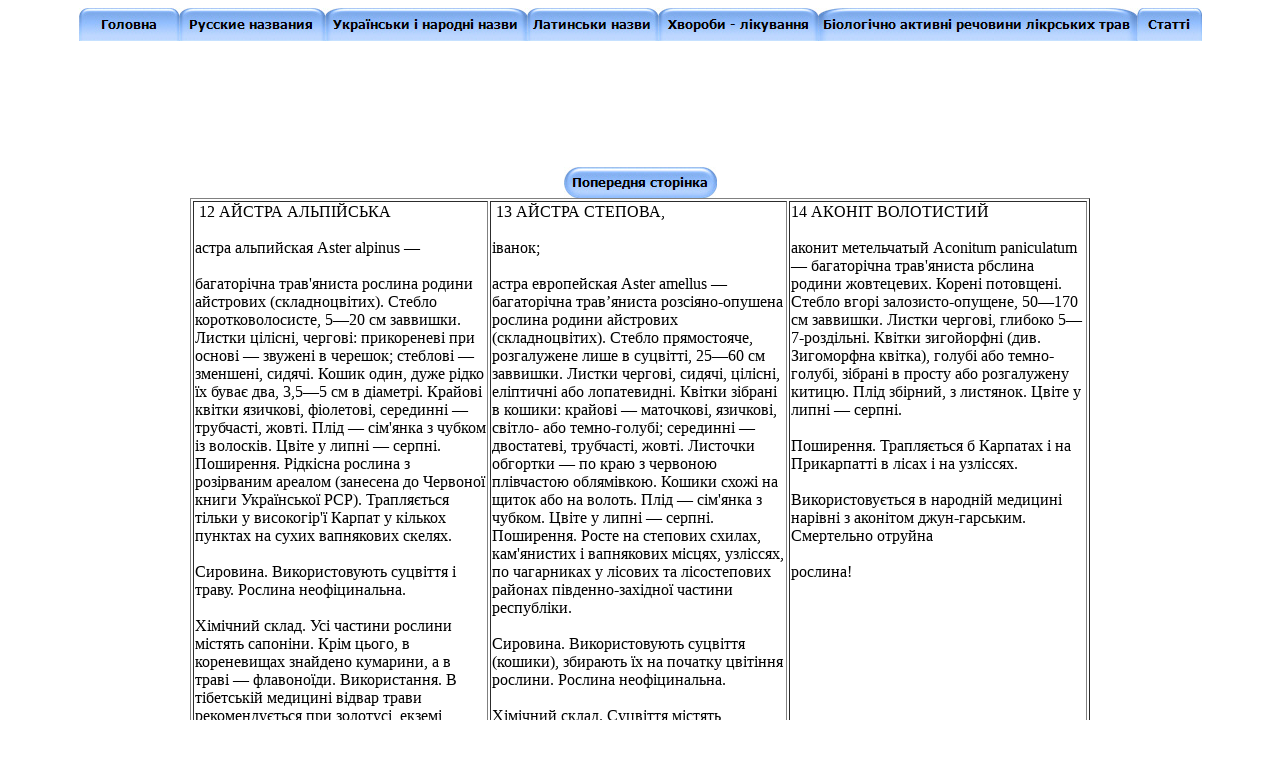

--- FILE ---
content_type: text/html
request_url: http://www.lektravy.inf.ua/base/31.htm
body_size: 12611
content:
<html xmlns:v="urn:schemas-microsoft-com:vml" xmlns:o="urn:schemas-microsoft-com:office:office" xmlns="http://www.w3.org/TR/REC-html40">

<head>
<meta http-equiv="Content-Type" content="text/html; charset=windows-1251">

<meta name="keywords" content="Лікарська рослина АЙСТРА АЛЬПІЙСЬКА астра альпийская АЙСТРА СТЕПОВА астра европейская АКОНІТ ВОЛОТИСТИЙ аконит метельчатый трава растение фото лечение кора ягода рецепт лікування лист цветок плод произрастание химический состав заготовка и хранение Фармакологічні властивості  Поширення Лікарські форми і застосування Хімічний склад Заготівля і зберігання сировина ВНУТРІШНЬО ЗОВНІШНЬО экстракт ">
<meta name="description" content="Лікарська рослина АЙСТРА АЛЬПІЙСЬКА астра альпийская АЙСТРА СТЕПОВА астра европейская АКОНІТ ВОЛОТИСТИЙ аконит метельчатый трава растение фото лечение кора ягода рецепт лікування лист цветок плод произрастание химический состав заготовка и хранение Фармакологічні властивості  Поширення Лікарські форми і застосування Хімічний склад Заготівля і зберігання сировина ВНУТРІШНЬО ЗОВНІШНЬО экстракт ">

<script language="JavaScript">
<!--
function FP_swapImg() {//v1.0
 var doc=document,args=arguments,elm,n; doc.$imgSwaps=new Array(); for(n=2; n<args.length;
 n+=2) { elm=FP_getObjectByID(args[n]); if(elm) { doc.$imgSwaps[doc.$imgSwaps.length]=elm;
 elm.$src=elm.src; elm.src=args[n+1]; } }
}

function FP_preloadImgs() {//v1.0
 var d=document,a=arguments; if(!d.FP_imgs) d.FP_imgs=new Array();
 for(var i=0; i<a.length; i++) { d.FP_imgs[i]=new Image; d.FP_imgs[i].src=a[i]; }
}

function FP_getObjectByID(id,o) {//v1.0
 var c,el,els,f,m,n; if(!o)o=document; if(o.getElementById) el=o.getElementById(id);
 else if(o.layers) c=o.layers; else if(o.all) el=o.all[id]; if(el) return el;
 if(o.id==id || o.name==id) return o; if(o.childNodes) c=o.childNodes; if(c)
 for(n=0; n<c.length; n++) { el=FP_getObjectByID(id,c[n]); if(el) return el; }
 f=o.forms; if(f) for(n=0; n<f.length; n++) { els=f[n].elements;
 for(m=0; m<els.length; m++){ el=FP_getObjectByID(id,els[n]); if(el) return el; } }
 return null;
}
// -->
</script>
<title>Лікарська рослина АЙСТРА АЛЬПІЙСЬКА астра альпийская АЙСТРА СТЕПОВА астра 
европейская АКОНІТ ВОЛОТИСТИЙ аконит метельчатый </title>
</head>

<body onload="FP_preloadImgs(/*url*/'../images/main/button14.jpg', /*url*/'../images/main/button15.jpg', /*url*/'../images/main/button17.jpg', /*url*/'../images/main/button18.jpg', /*url*/'../images/main/button1A.jpg', /*url*/'../images/main/button1B.jpg', /*url*/'../images/main/button20.jpg', /*url*/'../images/main/button21.jpg', /*url*/'../images/main/button23.jpg', /*url*/'../images/main/button24.jpg', /*url*/'../images/main/button26.jpg', /*url*/'../images/main/button27.jpg', /*url*/'../images/main/button3E.jpg', /*url*/'../images/main/button3F.jpg', /*url*/'pic/but/button39.jpg', /*url*/'pic/but/button3A.jpg', /*url*/'pic/but/button5F.jpg', /*url*/'pic/but/button60.jpg')" style="background-attachment: fixed">

<p align="center">
<a href="../index.htm">
<img border="0" id="img1" src="../images/main/button13.jpg" height="33" width="100" alt="Головна" fp-style="fp-btn: Embossed Tab 1; fp-font-style: Bold" fp-title="Головна" onmouseover="FP_swapImg(1,0,/*id*/'img1',/*url*/'../images/main/button14.jpg')" onmouseout="FP_swapImg(0,0,/*id*/'img1',/*url*/'../images/main/button13.jpg')" onmousedown="FP_swapImg(1,0,/*id*/'img1',/*url*/'../images/main/button15.jpg')" onmouseup="FP_swapImg(0,0,/*id*/'img1',/*url*/'../images/main/button14.jpg')"></a><a href="../ru.htm"><img border="0" id="img2" src="../images/main/button16.jpg" height="33" width="146" alt="Русские названия" fp-style="fp-btn: Embossed Tab 1; fp-font-style: Bold; fp-proportional: 0" fp-title="Русские названия" onmouseover="FP_swapImg(1,0,/*id*/'img2',/*url*/'../images/main/button17.jpg')" onmouseout="FP_swapImg(0,0,/*id*/'img2',/*url*/'../images/main/button16.jpg')" onmousedown="FP_swapImg(1,0,/*id*/'img2',/*url*/'../images/main/button18.jpg')" onmouseup="FP_swapImg(0,0,/*id*/'img2',/*url*/'../images/main/button17.jpg')"></a><a href="../ua.htm"><img border="0" id="img3" src="../images/main/button19.jpg" height="33" width="202" alt="Українськи і народні назви" fp-style="fp-btn: Embossed Tab 1; fp-font-style: Bold; fp-proportional: 0" fp-title="Українськи і народні назви" onmouseover="FP_swapImg(1,0,/*id*/'img3',/*url*/'../images/main/button1A.jpg')" onmouseout="FP_swapImg(0,0,/*id*/'img3',/*url*/'../images/main/button19.jpg')" onmousedown="FP_swapImg(1,0,/*id*/'img3',/*url*/'../images/main/button1B.jpg')" onmouseup="FP_swapImg(0,0,/*id*/'img3',/*url*/'../images/main/button1A.jpg')"></a><a href="../lt.htm"><img border="0" id="img5" src="../images/main/button1F.jpg" height="33" width="131" alt="Латинськи назви" fp-style="fp-btn: Embossed Tab 1; fp-font-style: Bold; fp-proportional: 0" fp-title="Латинськи назви" onmouseover="FP_swapImg(1,0,/*id*/'img5',/*url*/'../images/main/button20.jpg')" onmouseout="FP_swapImg(0,0,/*id*/'img5',/*url*/'../images/main/button1F.jpg')" onmousedown="FP_swapImg(1,0,/*id*/'img5',/*url*/'../images/main/button21.jpg')" onmouseup="FP_swapImg(0,0,/*id*/'img5',/*url*/'../images/main/button20.jpg')"></a><a href="../h.htm"><img border="0" id="img6" src="../images/main/button22.jpg" height="33" width="160" alt="Хвороби - лікування" fp-style="fp-btn: Embossed Tab 1; fp-font-style: Bold; fp-proportional: 0" fp-title="Хвороби - лікування" onmouseover="FP_swapImg(1,0,/*id*/'img6',/*url*/'../images/main/button23.jpg')" onmouseout="FP_swapImg(0,0,/*id*/'img6',/*url*/'../images/main/button22.jpg')" onmousedown="FP_swapImg(1,0,/*id*/'img6',/*url*/'../images/main/button24.jpg')" onmouseup="FP_swapImg(0,0,/*id*/'img6',/*url*/'../images/main/button23.jpg')"></a><a href="../biolgaktiv.htm"><img border="0" id="img7" src="../images/main/button25.jpg" height="33" width="319" alt="Біологічно активні речовини лікрських трав" fp-style="fp-btn: Embossed Tab 1; fp-font-style: Bold; fp-proportional: 0" fp-title="Біологічно активні речовини лікрських трав" onmouseover="FP_swapImg(1,0,/*id*/'img7',/*url*/'../images/main/button26.jpg')" onmouseout="FP_swapImg(0,0,/*id*/'img7',/*url*/'../images/main/button25.jpg')" onmousedown="FP_swapImg(1,0,/*id*/'img7',/*url*/'../images/main/button27.jpg')" onmouseup="FP_swapImg(0,0,/*id*/'img7',/*url*/'../images/main/button26.jpg')"></a><a href="../art.htm"><img border="0" id="img8" src="../images/main/button3D.jpg" height="33" width="65" alt="Статті" onmouseover="FP_swapImg(1,0,/*id*/'img8',/*url*/'../images/main/button3E.jpg')" onmouseout="FP_swapImg(0,0,/*id*/'img8',/*url*/'../images/main/button3D.jpg')" onmousedown="FP_swapImg(1,0,/*id*/'img8',/*url*/'../images/main/button3F.jpg')" onmouseup="FP_swapImg(0,0,/*id*/'img8',/*url*/'../images/main/button3E.jpg')" fp-style="fp-btn: Embossed Tab 1; fp-font-style: Bold; fp-proportional: 0" fp-title="Статті"></a></p>
<p align="center">&nbsp;<script type="text/javascript"><!--
google_ad_client = "pub-3793175405992973";
/* 728x90 sss */
google_ad_slot = "5413999545";
google_ad_width = 728;
google_ad_height = 90;
//-->
</script>
<script type="text/javascript"
src="http://pagead2.googlesyndication.com/pagead/show_ads.js">
</script>
<p align="center"><a href="30.htm">
<img border="0" id="img10" src="pic/but/button5E.jpg" height="31" width="153" alt="Попередня сторінка" fp-style="fp-btn: Embossed Capsule 1; fp-font-style: Bold" fp-title="Попередня сторінка" onmouseover="FP_swapImg(1,0,/*id*/'img10',/*url*/'pic/but/button5F.jpg')" onmouseout="FP_swapImg(0,0,/*id*/'img10',/*url*/'pic/but/button5E.jpg')" onmousedown="FP_swapImg(1,0,/*id*/'img10',/*url*/'pic/but/button60.jpg')" onmouseup="FP_swapImg(0,0,/*id*/'img10',/*url*/'pic/but/button5F.jpg')"></a><table border="1" width="900" id="table1">
	<!-- MSTableType="layout" -->
	<tr>
		<td width="291" valign="top">&nbsp;<span lang="uk">12 </span>АЙСТРА 
		АЛЬПІЙСЬКА<br>
		<br>
		астра альпийская Aster alpinus —<br>
		<br>
		багаторічна трав'яниста рослина родини айстрових (складноцвітих). Стебло 
		коротковолосисте, 5—20 см заввишки. Листки цілісні, чергові: прикореневі 
		при основі — звужені в черешок; стеблові — зменшені, сидячі. Кошик один, 
		дуже рідко їх буває два, 3,5—5 см в діаметрі. Крайові квітки язичкові, 
		фіолетові, серединні — трубчасті, жовті. Плід — сім'янка з чубком із 
		волосків. Цвіте у липні — серпні. Поширення. Рідкісна рослина з 
		розірваним ареалом (занесена до Червоної книги Української РСР). 
		Трапляється тільки у високогір'ї Карпат у кількох пунктах на сухих 
		вапнякових скелях.<br>
		<br>
		Сировина. Використовують суцвіття і траву. Рослина неофіцинальна.<br>
		<br>
		Хімічний склад. Усі частини рослини містять сапоніни. Крім цього, в 
		кореневищах знайдено кумарини, а в траві — флавоноїди. Використання. В 
		тібетській медицині відвар трави рекомендується при золотусі, екземі, 
		туберкульозних лімфаденітах, кашлі й ломоті в кістках, а відвар суцвіть 
		використовують як відхаркувальний засіб, а також при шлунково-кишкових 
		захворюваннях і деяких хворобах шкіри.<br>
&nbsp;</td>
		<td width="293" valign="top">&nbsp;<span lang="uk">13 </span>АЙСТРА 
		СТЕПОВА,<br>
		<br>
		іванок;<br>
		<br>
		астра европейская Aster amellus — багаторічна трав’яниста 
		розсіяно-опушена рослина родини айстрових (складноцвітих). Стебло 
		прямостояче, розгалужене лише в суцвітті, 25—60 см заввишки. Листки 
		чергові, сидячі, цілісні, еліптичні або лопатевидні. Квітки зібрані в 
		кошики: крайові — маточкові, язичкові, світло- або темно-голубі; 
		серединні — двостатеві, трубчасті, жовті. Листочки обгортки — по краю з 
		червоною плівчастою облямівкою. Кошики схожі на щиток або на волоть. 
		Плід — сім'янка з чубком. Цвіте у липні — серпні. Поширення. Росте на 
		степових схилах, кам'янистих і вапнякових місцях, узліссях, по 
		чагарниках у лісових та лісостепових районах південно-західної частини 
		республіки.<br>
		<br>
		Сировина. Використовують суцвіття (кошики), збирають їх на початку 
		цвітіння рослини. Рослина неофіцинальна.<br>
		<br>
		Хімічний склад. Суцвіття містять сапоніни та алкалоїди. Деякі автори 
		сумніваються, що в рослині є алкалоїди.<br>
		<br>
		Фармакологічні властивості і використання. Рослині притаманні 
		відхаркувальні властивості. В народній медицині цю рослину 
		використовують для лікування туберкульозу легень, захворювань 
		шлунково-кишкового тракту і шкіри.</td>
		<td width="294" valign="top"><span lang="uk">14 </span>
		АКОНІТ ВОЛОТИСТИЙ<br>
		<br>
		аконит метельчатый Aconitum paniculatum — багаторічна трав'яниста 
		рбслина родини жовтецевих. Корені потовщені. Стебло вгорі 
		залозисто-опущене, 50—170 см заввишки. Листки чергові, глибоко 
		5—7-роздільні. Квітки зигойорфні (див. Зигоморфна квітка), голубі або 
		темно-голубі, зібрані в просту або розгалужену китицю. Плід збірний, з 
		листянок. Цвіте у липні — серпні.<br>
		<br>
		Поширення. Трапляється б Карпатах і на Прикарпатті в лісах і на узліссях.<br>
		<br>
		Використовується в народній медицині нарівні з аконітом джун-гарським. 
		Смертельно отруйна<br>
		<br>
		рослина!<br>
&nbsp;</td>
	</tr>
</table>
<p align="center">
<img border="0" src="pic/xn----7sbab4blvhnjli.jpg" alt="астра альпийская астра европейская аконит метельчатый"><p align="center">&nbsp;<p align="center">
<a href="32.htm">
<img border="0" id="img9" src="pic/but/button38.jpg" height="29" width="143" alt="Наступна сторінка" fp-style="fp-btn: Embossed Capsule 1; fp-font-style: Bold" fp-title="Наступна сторінка" onmouseover="FP_swapImg(1,0,/*id*/'img9',/*url*/'pic/but/button39.jpg')" onmouseout="FP_swapImg(0,0,/*id*/'img9',/*url*/'pic/but/button38.jpg')" onmousedown="FP_swapImg(1,0,/*id*/'img9',/*url*/'pic/but/button3A.jpg')" onmouseup="FP_swapImg(0,0,/*id*/'img9',/*url*/'pic/but/button39.jpg')"></a><p align="center">&nbsp;<script type="text/javascript"><!--
google_ad_client = "pub-3793175405992973";
/* 728x90 sss */
google_ad_slot = "5413999545";
google_ad_width = 728;
google_ad_height = 90;
//-->
</script>
<script type="text/javascript"
src="http://pagead2.googlesyndication.com/pagead/show_ads.js">
</script>
<!--LiveInternet counter--><script type="text/javascript"><!--
document.write("<a href='http://www.liveinternet.ru/click' "+
"target=_blank><img src='//counter.yadro.ru/hit?t44.10;r"+
escape(document.referrer)+((typeof(screen)=="undefined")?"":
";s"+screen.width+"*"+screen.height+"*"+(screen.colorDepth?
screen.colorDepth:screen.pixelDepth))+";u"+escape(document.URL)+
";"+Math.random()+
"' alt='' title='LiveInternet' "+
"border='0' width='31' height='31'><\/a>")
//--></script><!--/LiveInternet-->

</body>

</html>

--- FILE ---
content_type: text/html; charset=utf-8
request_url: https://www.google.com/recaptcha/api2/aframe
body_size: 270
content:
<!DOCTYPE HTML><html><head><meta http-equiv="content-type" content="text/html; charset=UTF-8"></head><body><script nonce="UwWBeNzPpOKIICTTwDB15Q">/** Anti-fraud and anti-abuse applications only. See google.com/recaptcha */ try{var clients={'sodar':'https://pagead2.googlesyndication.com/pagead/sodar?'};window.addEventListener("message",function(a){try{if(a.source===window.parent){var b=JSON.parse(a.data);var c=clients[b['id']];if(c){var d=document.createElement('img');d.src=c+b['params']+'&rc='+(localStorage.getItem("rc::a")?sessionStorage.getItem("rc::b"):"");window.document.body.appendChild(d);sessionStorage.setItem("rc::e",parseInt(sessionStorage.getItem("rc::e")||0)+1);localStorage.setItem("rc::h",'1769084682132');}}}catch(b){}});window.parent.postMessage("_grecaptcha_ready", "*");}catch(b){}</script></body></html>